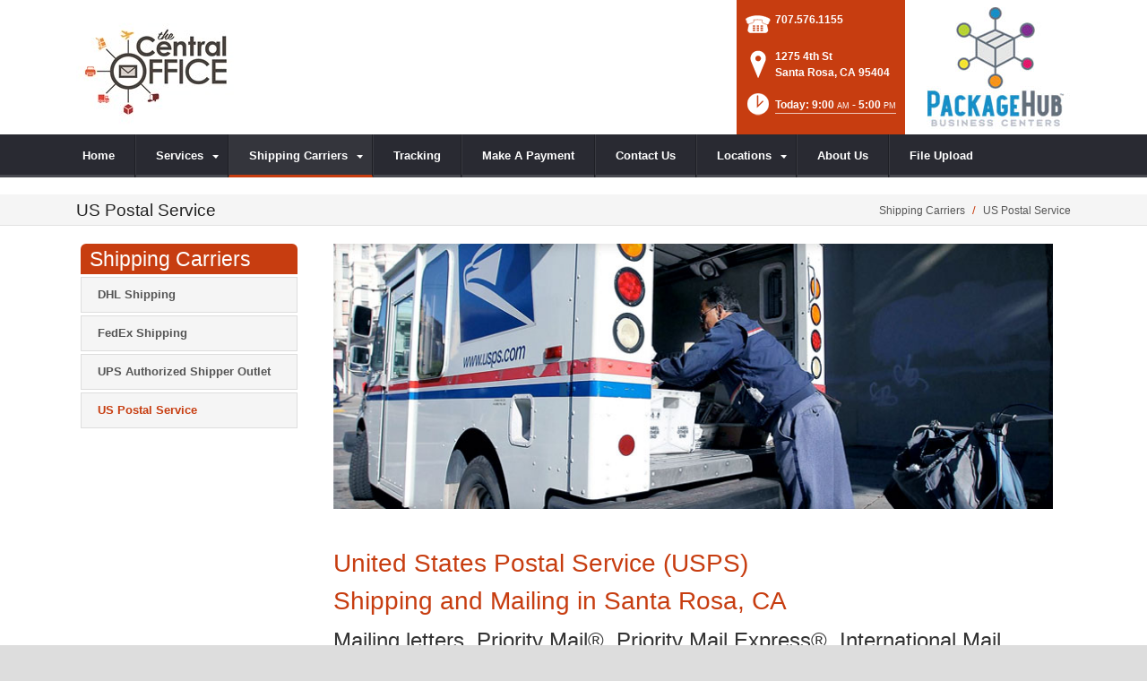

--- FILE ---
content_type: text/html; charset=utf-8
request_url: https://www.centralofficeon4th.com/Shipping-Carriers/US-Postal-Service
body_size: 19112
content:
<!DOCTYPE html>
<html  lang="en-US">
<head id="Head"><meta content="text/html; charset=UTF-8" http-equiv="Content-Type" />
<meta name="REVISIT-AFTER" content="1 DAYS" />
<meta name="RATING" content="GENERAL" />
<meta name="RESOURCE-TYPE" content="DOCUMENT" />
<meta content="text/javascript" http-equiv="Content-Script-Type" />
<meta content="text/css" http-equiv="Content-Style-Type" />
<title>
	US Postal Products | Santa Rosa, CA | The Central Office
</title><meta id="MetaDescription" name="DESCRIPTION" content="The Central Office offers USPS postal products and services in Santa Rosa, CA, 1275 4th St" /><meta id="MetaRobots" name="ROBOTS" content="INDEX, FOLLOW" /><link href="/DependencyHandler.axd/c6f177ab016f6f29c1b32b8c3fb2169b/102/css" type="text/css" rel="stylesheet"/><script src="/DependencyHandler.axd/b0f6c6b2a3101efc2d49d7d9a9365fe4/102/js" type="text/javascript"></script><!--[if IE 8]><link id="IE8Minus" rel="stylesheet" type="text/css" href="/Portals/_default/Skins/Bravo/css/ie8style.css" /><![endif]--><meta name="viewport" content="width=device-width, minimum-scale=1.0, maximum-scale=2.0" /></head>
<body id="Body">
    
    <form method="post" action="/Shipping-Carriers/US-Postal-Service" id="Form" enctype="multipart/form-data">
<div class="aspNetHidden">
<input type="hidden" name="StylesheetManager_TSSM" id="StylesheetManager_TSSM" value="" />
<input type="hidden" name="ScriptManager_TSM" id="ScriptManager_TSM" value="" />
<input type="hidden" name="__EVENTTARGET" id="__EVENTTARGET" value="" />
<input type="hidden" name="__EVENTARGUMENT" id="__EVENTARGUMENT" value="" />
<input type="hidden" name="__VIEWSTATE" id="__VIEWSTATE" value="KvKDRCQHkRUey9xi6RWFbkuNOAOpebKLVRXPwbhNV9S/Pz/Ed2slEeS3uT/dyoT/AzvNOyqmMoxG04FM74VNhtnYUM6kkOiVik1O7r78yCL3n8IXWJd46MziZ2DQ5nC5c4HW1dcYka/d05H8Kr3lKnsjWe995TI/1satN0zp0rf2Z6Jzxb2XOQAI+5tOxfc69/YalNEiQeJeTX+Cv7fLQJLR9C63vblv+wt1z+7iQhzQ6OqeZoxErNfFsdvZue58shoD+mbBEp6Qs/ZGjT3J+8HUOmSugAIkrxGxeuitpmbJTn/6pltDYIMVGk6U8U2AG72KeTRwF5wlf0xn8vbbLbRzrc3dklIqSqQ8hf6x6XCg+LM0Id5gBBV1qe+ZC8bjkudJnsGIngRMpYTOq8d95iGJcTfI68cOMtIhLYymAK4ZJrg8zUW+o/HFpkd+qWTAZmCt0Zb11KIisovEJA5rnzvyJYLA/n2Ilb7cpa1oY3ZiME1Ow3S5btoSdTNAqUz9xnj22NNFDuQJNLPD2vVOq76Ge1isbHcBRRjT2uOSC34m/VUXhhDSoX/67+HyAbqyHZHSXhE8MEKqbOcBNgw0VFN4LM76nOnkH6YFOY+mxAbst+RW4GSq3/GOcQe0VB59j/+tJugbUx6rSU0uO7kBmDAWtFUkN+278MGzhQ==" />
</div>

<script type="text/javascript">
//<![CDATA[
var theForm = document.forms['Form'];
if (!theForm) {
    theForm = document.Form;
}
function __doPostBack(eventTarget, eventArgument) {
    if (!theForm.onsubmit || (theForm.onsubmit() != false)) {
        theForm.__EVENTTARGET.value = eventTarget;
        theForm.__EVENTARGUMENT.value = eventArgument;
        theForm.submit();
    }
}
//]]>
</script>


<script src="https://ajax.aspnetcdn.com/ajax/4.6/1/WebForms.js" type="text/javascript"></script>
<script type="text/javascript">
//<![CDATA[
window.WebForm_PostBackOptions||document.write('<script type="text/javascript" src="/WebResource.axd?d=pynGkmcFUV28cDv3NRfEYN5F8nc2G49U2GFPR3lNwmltQ4MkBWvrSr6Z6FQ1&amp;t=638610729180000000"><\/script>');//]]>
</script>



<script src="https://ajax.aspnetcdn.com/ajax/4.6/1/MicrosoftAjax.js" type="text/javascript"></script>
<script type="text/javascript">
//<![CDATA[
(window.Sys && Sys._Application && Sys.Observer)||document.write('<script type="text/javascript" src="/ScriptResource.axd?d=NJmAwtEo3Irvpwnqml_i9ZunxtUI4fYWYT1xgxp8nLPP8QfR5a2qY58wtCXkFuTPGDe0T1halHUameeQkaxjrZUEEANKYvhtjqvYVVGHsGnERLAGDJG7bI22bw3I-FgnmOAmhQ2&t=ffffffffb201fd3f"><\/script>');//]]>
</script>

<script src="https://ajax.aspnetcdn.com/ajax/4.6/1/MicrosoftAjaxWebForms.js" type="text/javascript"></script>
<script type="text/javascript">
//<![CDATA[
(window.Sys && Sys.WebForms)||document.write('<script type="text/javascript" src="/ScriptResource.axd?d=dwY9oWetJoJsWDLR_a3GV7aKPhaFw5JFqT1cXgw4YEQ_XZbGpEkJ45iud9DwUyMkqbfVUcJ8AjKvnUJvWOtdaakvtIXOH6da_N6yBRRxFbHPtrHCg8_dg0vIA7RgnqQsvrCviGIIinVSC1BC0&t=ffffffffb201fd3f"><\/script>');//]]>
</script>

<div class="aspNetHidden">

	<input type="hidden" name="__VIEWSTATEGENERATOR" id="__VIEWSTATEGENERATOR" value="CA0B0334" />
	<input type="hidden" name="__VIEWSTATEENCRYPTED" id="__VIEWSTATEENCRYPTED" value="" />
	<input type="hidden" name="__EVENTVALIDATION" id="__EVENTVALIDATION" value="BM1GIJNGxz4uvYZUPUHwHqbloOJfyhqp19tJHpoIeiWqKGkG4VvKNMJaAmdN5mp9Z28qo3gtNKhFJqpBCDtpTRaDvPa0ZYcUPbbh4l4OA6qWsyFQ" />
</div><script src="/DependencyHandler.axd/501a49b7321e2e3c530113414eb5ae40/102/js" type="text/javascript"></script><script type="text/javascript">
//<![CDATA[
Sys.WebForms.PageRequestManager._initialize('ScriptManager', 'Form', [], [], [], 90, '');
//]]>
</script>

        
        
        

<!--[if lt IE 9]>
<script src="https://html5shim.googlecode.com/svn/trunk/html5.js"></script>
<![endif]-->






<div id="ControlPanelWrapper">
  <div id="RsMessageBar">
        <div class="jquery-bar">
        <span class="notification">
        	
        </span>
    </div>
  </div>
  
  </div>
<div id="skin_wrapper" class="">
<link id="headerCSS" rel="stylesheet" href="/Portals/_default/Skins/Bravo/commonparts/Header1.css">

<!--start skin header-->
<header id="HeaderOne"> 
  <!--start skin top-->
                <!--removed user/login area - RLS-->
  <!--end skin top--> 
  <!--start logo Bar -->
  <section class="skin_header">
    <div class="skin_width clearafter"> 
      <!--site logo-->
        <div id="logo-1" class="logo_style">
	        <a itemprop="url" title='The Central Office, Santa Rosa CA' href="/">
		<img 
			itemprop='logo' 
			src='/Portals/307/af-central-office-LOGO-FULL-01.jpg' 
			alt='The Central Office, Santa Rosa CA' 
		 />
	</a>
        </div>
      
      <!--mobile menu button-->
      <div class="mobile_nav btn btn-default">
        <a href="#" class="menuclick">
            <img alt="Menu" class="click_img" src="/Portals/_default/Skins/Bravo/commonparts/images/blank.gif" />
        </a>
      </div>

      <div id="header_right" style="display: none;">
        <div class="header_contact_img">
		<a title="PackageHub Business Centers" href="https://www.packagehub.com/" target="_blank">
			<img alt="PackageHub Business Centers" width="200" height="150" src="//rscentral.org/StoreImages/Miscellaneous/PBC_Info_Block.jpg"/>
		</a>
	</div><div class="header_info_block">
	<div class="header_contact_info">
		<div class="header_contact_list">
			<ul class="ul_no_butllets">
				<li class="telephone">
					<span class="info_Line_Icon"><img alt="" width="32" height="32" src="/StoreImages/icon_contact_phone.png" /></span>
					<span class="info_Line_Text"><a href="tel:707.576.1155">707.576.1155</a></span>
				</li>
				<li class="address">
					<span class="info_Line_Icon"><img alt="" width="32" height="32" src="/StoreImages/icon_contact_pin.png" /></span>
					<span class="info_Line_Text">1275 4th St<br />Santa Rosa, CA  95404</span>
				</li>
				<li class="storeHours">
					<a href="#StoreHoursPopup" data-modal-open>
						<span class="info_Line_Icon"><img alt="" width="32" height="32" src="/StoreImages/icon_contact_clock.png" /></span>
						<span class="info_Line_Text">Today: 9:00<ins>AM</ins> - 5:00<ins>PM</ins></span>
					</a>
				</li>
			</ul>
		</div>
	</div>
</div>
        <div class="Social-MailUp">
            
            
            
        </div>
        <div class="clear"></div>
      </div> <!--Modified - RLS-->
    </div>
  </section>
  <!--end logo Bar--> 
  <!--star skin menu-->
  <section id="skin_menu" class="header_position">
    <div class="skin_width clearafter"> 
  
      <nav class="menu_box ">
        <div id="standardMenu">
  <ul class="rootMenu">
    <li class="item first child-1"><a href="https://www.centralofficeon4th.com/"><span>Home</span></a></li>
    <li class="item haschild child-2"><a><span>Services<i class="navarrow"></i></span></a><div class="subMenu">
        <ul>
          <li class="item first haschild child-1"><a href="https://www.centralofficeon4th.com/Services/Fingerprinting"><span>Fingerprinting<i class="subarrow"></i></span></a><ul class="level1">
              <li class="item first last child-1"><a href="https://www.centralofficeon4th.com/Services/Fingerprinting/Live-Scan"><span>Live Scan</span></a></li>
            </ul>
          </li>
          <li class="item haschild child-2"><a><span>Home &amp; Business<i class="subarrow"></i></span></a><ul class="level1">
              <li class="item first child-1"><a href="https://www.centralofficeon4th.com/Services/Home-Business/Computer-Rental"><span>Computer Rental</span></a></li>
              <li class="item child-2"><a href="https://www.centralofficeon4th.com/Services/Home-Business/Document-Scanning"><span>Document Scanning</span></a></li>
              <li class="item child-3"><a href="https://www.centralofficeon4th.com/Services/Home-Business/Every-Door-Direct-Mail"><span>Every Door Direct Mail</span></a></li>
              <li class="item child-4"><a href="https://www.centralofficeon4th.com/Services/Home-Business/Fax-Services"><span>Fax Services</span></a></li>
              <li class="item child-5"><a href="https://www.centralofficeon4th.com/Services/Home-Business/Office-Supplies"><span>Office Supplies</span></a></li>
              <li class="item child-6"><a href="https://www.centralofficeon4th.com/Services/Home-Business/Passport-Photos"><span>Passport Photos</span></a></li>
              <li class="item child-7"><a href="https://www.centralofficeon4th.com/Services/Home-Business/Promotional-Products"><span>Promotional Products</span></a></li>
              <li class="item child-8"><a href="https://www.centralofficeon4th.com/Services/Home-Business/Rubber-Stamps"><span>Rubber Stamps</span></a></li>
              <li class="item last child-9"><a href="https://www.centralofficeon4th.com/Services/Home-Business/Shredding"><span>Shredding</span></a></li>
            </ul>
          </li>
          <li class="item haschild child-3"><a><span>Mailbox Rental<i class="subarrow"></i></span></a><ul class="level1">
              <li class="item first haschild child-1"><a href="https://www.centralofficeon4th.com/Services/Mailbox-Rental/Digital-Mail"><span>Digital Mail<i class="subarrow"></i></span></a><ul class="level2">
                  <li class="item first child-1"><a href="https://www.anytimemailbox.com/s/santa-rosa-1275-4th-street"><span>Anytime Mailbox</span></a></li>
                  <li class="item last child-2"><a href="https://www.centralofficeon4th.com/Services/Mailbox-Rental/Digital-Mail/iPostal1"><span>iPostal1</span></a></li>
                </ul>
              </li>
              <li class="item last child-2"><a href="https://www.centralofficeon4th.com/Services/Mailbox-Rental/Mailbox-Rental-Contract"><span>Mailbox Rental Contract</span></a></li>
            </ul>
          </li>
          <li class="item child-4"><a><span>Notary Public</span></a></li>
          <li class="item haschild child-5"><a><span>Packing<i class="subarrow"></i></span></a><ul class="level1">
              <li class="item first child-1"><a href="https://www.centralofficeon4th.com/Services/Packing/Custom-Boxes"><span>Custom Boxes</span></a></li>
              <li class="item child-2"><a href="https://www.centralofficeon4th.com/Services/Packing/Custom-Crates"><span>Custom Crates</span></a></li>
              <li class="item child-3"><a href="https://www.centralofficeon4th.com/Services/Packing/Decorative-Mailers"><span>Decorative Mailers</span></a></li>
              <li class="item child-4"><a href="https://www.centralofficeon4th.com/Services/Packing/Packaging-Supplies"><span>Packaging Supplies</span></a></li>
              <li class="item last child-5"><a href="https://www.centralofficeon4th.com/Services/Packing/Professional-Packing"><span>Professional Packing</span></a></li>
            </ul>
          </li>
          <li class="item haschild child-6"><a><span>Print &amp; Document Services<i class="subarrow"></i></span></a><ul class="level1">
              <li class="item first child-1"><a href="https://www.centralofficeon4th.com/Services/Print-Document-Services/Business-Cards"><span>Business Cards</span></a></li>
              <li class="item child-2"><a href="https://www.centralofficeon4th.com/Services/Print-Document-Services/Copying"><span>Copying</span></a></li>
              <li class="item child-3"><a href="https://www.centralofficeon4th.com/Services/Print-Document-Services/Document-Finishing"><span>Document Finishing</span></a></li>
              <li class="item child-4"><a href="https://www.centralofficeon4th.com/Services/Print-Document-Services/Flyers-Brochures"><span>Flyers &amp; Brochures</span></a></li>
              <li class="item child-5"><a href="https://www.centralofficeon4th.com/Services/Print-Document-Services/Poster-Banner-Printing"><span>Poster &amp; Banner Printing</span></a></li>
              <li class="item last child-6"><a href="https://www.centralofficeon4th.com/Services/Print-Document-Services/Postcard-Printing"><span>Postcard Printing</span></a></li>
            </ul>
          </li>
          <li class="item last haschild child-7"><a><span>Shipping<i class="subarrow"></i></span></a><ul class="level1">
              <li class="item first child-1"><a href="https://www.centralofficeon4th.com/Services/Shipping/Artwork-Shipping"><span>Artwork Shipping</span></a></li>
              <li class="item child-2"><a href="https://www.centralofficeon4th.com/Services/Shipping/Freight-Shipping"><span>Freight Shipping</span></a></li>
              <li class="item child-3"><a href="https://www.centralofficeon4th.com/Services/Shipping/International-Shipping"><span>International Shipping</span></a></li>
              <li class="item child-4"><a href="https://www.centralofficeon4th.com/Services/Shipping/Package-Drop-Offs"><span>Package Drop-Offs</span></a></li>
              <li class="item child-5"><a href="https://www.centralofficeon4th.com/Services/Shipping/Package-Receiving"><span>Package Receiving</span></a></li>
              <li class="item last child-6"><a href="https://www.centralofficeon4th.com/Services/Shipping/Postage-Stamps"><span>Postage Stamps</span></a></li>
            </ul>
          </li>
        </ul>
      </div>
    </li>
    <li class="item breadcrumb haschild child-3"><a><span>Shipping Carriers<i class="navarrow"></i></span></a><div class="subMenu">
        <ul>
          <li class="item first child-1"><a href="https://www.centralofficeon4th.com/Shipping-Carriers/DHL-Shipping"><span>DHL Shipping</span></a></li>
          <li class="item child-2"><a href="https://www.centralofficeon4th.com/Shipping-Carriers/FedEx-Shipping"><span>FedEx Shipping</span></a></li>
          <li class="item child-3"><a href="https://www.centralofficeon4th.com/Shipping-Carriers/UPS-Authorized-Shipper-Outlet"><span>UPS Authorized Shipper Outlet</span></a></li>
          <li class="item selected last breadcrumb child-4"><a href="https://www.centralofficeon4th.com/Shipping-Carriers/US-Postal-Service"><span>US Postal Service</span></a></li>
        </ul>
      </div>
    </li>
    <li class="item child-4"><a href="https://www.centralofficeon4th.com/Tracking"><span>Tracking</span></a></li>
    <li class="item child-5"><a href="https://login.payhubplus.com/HostedPaymentForm/HostedPaymentPage2.aspx?hash=YEeWHk39ovx2FFdwLAihCqUC1Ko7YZmf2Rm0TIaGRaE%3D"><span>Make A Payment</span></a></li>
    <li class="item child-6"><a href="https://www.centralofficeon4th.com/Contact-Us"><span>Contact Us</span></a></li>
    <li class="item haschild child-7"><a href="https://www.centralofficeon4th.com/Locations"><span>Locations<i class="navarrow"></i></span></a><div class="subMenu">
        <ul>
          <li class="item first child-1"><a href="http://centralofficeon4th.com"><span>The Central Office On 4th</span></a></li>
          <li class="item last child-2"><a href="https://www.tcomontgomery.com/" target="_blank"><span>The Central Office On Montgomery</span></a></li>
        </ul>
      </div>
    </li>
    <li class="item child-8"><a href="https://www.centralofficeon4th.com/About-Us"><span>About Us</span></a></li>
    <li class="item last child-9"><a href="https://www.centralofficeon4th.com/File-Upload"><span>File Upload</span></a></li>
  </ul>
</div>
      </nav>
      <div id="MobileShortcuts"><div class="MobileShortCutsDiv">

<div class="MobileShortCutsLeftDiv">
	<div class="MobileAddress">
		<div class="StoreName">The Central Office</div>
		<div class="StoreAddress">1275 4th St  </div>
		<div class="StoreAddress">Santa Rosa, CA 95404</div>
		<div class="Phone"><span class="PhonePrefix">PH:</span>707.576.1155</div>
	</div>

	<div class="MobileShortCutsFeature">
			<div class="TodaysHoursHdr">TODAY'S HOURS</div>
				<div class="OpenTime">9:00<ins>AM</ins></div>
				<div class="DashSep">&mdash;</div>
				<div class="CloseTime">5:00<ins>PM</ins></div>
		<div class="clear"></div>
	</div>
</div>
<div class="MobileShortCuts fontawesome-icon-list">
	<a href="https://www.centralofficeon4th.com/Store-Hours">
		<span class="MobileShortCutIcon fa fa-clock-o"> </span>
		<span class="MobileShortCutStoreHours">Hours</span>
	</a>
	<a href="https://maps.apple.com/maps?saddr=Current%20Location&amp;daddr=1275 4th St, Santa Rosa CA&amp;hl=en&amp;oq=671&amp;mra=ls&amp;t=m&amp;z=10">
		<span class="MobileShortCutIcon fa fa-map-marker"> </span>
		<span class="MobileShortCutDirections">Directions</span>
	</a>
	<a href="tel:707.576.1155">
		<span class="MobileShortCutIcon fa fa-phone"> </span>
		<span class="MobileShortCutTel">Call Us</span>
	</a>
	<span class="RsaEmail">
		<a href="#" contact="4&nbsp;t&nbsp;h&nbsp;&nbsp;&nbsp;&nbsp;&nbsp;t&nbsp;h&nbsp;e&nbsp;c&nbsp;e&nbsp;n&nbsp;t&nbsp;r&nbsp;a&nbsp;l&nbsp;o&nbsp;f&nbsp;f&nbsp;i&nbsp;c&nbsp;e&nbsp;&nbsp;&nbsp;&nbsp;n&nbsp;e&nbsp;t" >
			<span class="MobileShortCutIcon fa fa-envelope"> </span>
			<span class="MobileShortCutMail">Email Us</span>
		</a>
	</span>
	<div class="clear"></div>
</div>
</div></div>
      
      <div class="menu_left"></div>
      <div class="menu_right"></div>
    </div>
  </section>
  <!--end skin menu--> 
</header>
<!--end skin header--> 








  <div class="top_spacer"></div>  <!--rls fixed menu-->
  
   
  <a id="top">&nbsp;</a>
  <div id="dnn_ContactPane" class="contactpane DNNEmptyPane"></div>
  <!--start page name-->
  <section class="page_name">
    <div class="skin_width pagename_style">
      <div class="BreadCrumbTitle">US Postal Service</div>
      <div class="breadcrumb_style">
        <span id="dnn_dnnBREADCRUMB_lblBreadCrumb" itemprop="breadcrumb" itemscope="" itemtype="https://schema.org/breadcrumb"><span itemscope itemtype="http://schema.org/BreadcrumbList"><span itemprop="itemListElement" itemscope itemtype="http://schema.org/ListItem"><span class="Breadcrumb" itemprop="name">Shipping Carriers</span><meta itemprop="position" content="1" /></span>  /  <span itemprop="itemListElement" itemscope itemtype="http://schema.org/ListItem"><a href="https://www.centralofficeon4th.com/Shipping-Carriers/US-Postal-Service" class="Breadcrumb" itemprop="item"><span itemprop="name">US Postal Service</span></a><meta itemprop="position" content="2" /></span></span></span>
      </div>
    </div>
  </section>
  <!--end page name--> 
  <!--start skin main-->
  <div class="skin_main">
    <section class="skin_main">
      <div class="skin_width">
        <a id="content" style="position:absolute;top: -55px;">&nbsp;</a>
        <div class="skin_top_content">
          <div class="LM_main_content clearafter">
            <section class="LM_position">
              <div class="LeftMenuHeader">Shipping Carriers</div>
              <nav id="leftMenu" role="navigation"><ul class="leftRoot" role="none">
    <li role="none" class="item first child-1" style="display:none"><a href="https://www.centralofficeon4th.com/" role="none"><span>Home</span></a></li>
    <li role="none" class="item haschild child-2" style="display:none"><a><span>Services<i class="navarrow"></i></span></a><div class="leftSub">
        <ul role="menu">
          <li role="none" class="item first haschild child-1" style=""><a href="https://www.centralofficeon4th.com/Services/Fingerprinting" role="menuitem"><span>Fingerprinting<i class="subarrow"></i></span></a><ul class="level1 ulMenu" role="menu">
              <li role="none" class="item first last child-1" style=""><a href="https://www.centralofficeon4th.com/Services/Fingerprinting/Live-Scan" role="menuitem"><span>Live Scan</span></a></li>
            </ul>
          </li>
          <li role="none" class="item haschild child-2" style=""><a tabindex="0"><span>Home &amp; Business<i class="subarrow"></i></span></a><ul class="level1 ulMenu" role="menu">
              <li role="none" class="item first child-1" style=""><a href="https://www.centralofficeon4th.com/Services/Home-Business/Computer-Rental" role="menuitem"><span>Computer Rental</span></a></li>
              <li role="none" class="item child-2" style=""><a href="https://www.centralofficeon4th.com/Services/Home-Business/Document-Scanning" role="menuitem"><span>Document Scanning</span></a></li>
              <li role="none" class="item child-3" style=""><a href="https://www.centralofficeon4th.com/Services/Home-Business/Every-Door-Direct-Mail" role="menuitem"><span>Every Door Direct Mail</span></a></li>
              <li role="none" class="item child-4" style=""><a href="https://www.centralofficeon4th.com/Services/Home-Business/Fax-Services" role="menuitem"><span>Fax Services</span></a></li>
              <li role="none" class="item child-5" style=""><a href="https://www.centralofficeon4th.com/Services/Home-Business/Office-Supplies" role="menuitem"><span>Office Supplies</span></a></li>
              <li role="none" class="item child-6" style=""><a href="https://www.centralofficeon4th.com/Services/Home-Business/Passport-Photos" role="menuitem"><span>Passport Photos</span></a></li>
              <li role="none" class="item child-7" style=""><a href="https://www.centralofficeon4th.com/Services/Home-Business/Promotional-Products" role="menuitem"><span>Promotional Products</span></a></li>
              <li role="none" class="item child-8" style=""><a href="https://www.centralofficeon4th.com/Services/Home-Business/Rubber-Stamps" role="menuitem"><span>Rubber Stamps</span></a></li>
              <li role="none" class="item last child-9" style=""><a href="https://www.centralofficeon4th.com/Services/Home-Business/Shredding" role="menuitem"><span>Shredding</span></a></li>
            </ul>
          </li>
          <li role="none" class="item haschild child-3" style=""><a tabindex="0"><span>Mailbox Rental<i class="subarrow"></i></span></a><ul class="level1 ulMenu" role="menu">
              <li role="none" class="item first haschild child-1" style=""><a href="https://www.centralofficeon4th.com/Services/Mailbox-Rental/Digital-Mail" role="menuitem"><span>Digital Mail<i class="subarrow"></i></span></a><ul class="level2 ulMenu" role="menu">
                  <li role="none" class="item first child-1" style=""><a href="https://www.anytimemailbox.com/s/santa-rosa-1275-4th-street" role="menuitem"><span>Anytime Mailbox</span></a></li>
                  <li role="none" class="item last child-2" style=""><a href="https://www.centralofficeon4th.com/Services/Mailbox-Rental/Digital-Mail/iPostal1" role="menuitem"><span>iPostal1</span></a></li>
                </ul>
              </li>
              <li role="none" class="item last child-2" style=""><a href="https://www.centralofficeon4th.com/Services/Mailbox-Rental/Mailbox-Rental-Contract" role="menuitem"><span>Mailbox Rental Contract</span></a></li>
            </ul>
          </li>
          <li role="none" class="item child-4" style=""><a tabindex="0"><span>Notary Public</span></a></li>
          <li role="none" class="item haschild child-5" style=""><a tabindex="0"><span>Packing<i class="subarrow"></i></span></a><ul class="level1 ulMenu" role="menu">
              <li role="none" class="item first child-1" style=""><a href="https://www.centralofficeon4th.com/Services/Packing/Custom-Boxes" role="menuitem"><span>Custom Boxes</span></a></li>
              <li role="none" class="item child-2" style=""><a href="https://www.centralofficeon4th.com/Services/Packing/Custom-Crates" role="menuitem"><span>Custom Crates</span></a></li>
              <li role="none" class="item child-3" style=""><a href="https://www.centralofficeon4th.com/Services/Packing/Decorative-Mailers" role="menuitem"><span>Decorative Mailers</span></a></li>
              <li role="none" class="item child-4" style=""><a href="https://www.centralofficeon4th.com/Services/Packing/Packaging-Supplies" role="menuitem"><span>Packaging Supplies</span></a></li>
              <li role="none" class="item last child-5" style=""><a href="https://www.centralofficeon4th.com/Services/Packing/Professional-Packing" role="menuitem"><span>Professional Packing</span></a></li>
            </ul>
          </li>
          <li role="none" class="item haschild child-6" style=""><a tabindex="0"><span>Print &amp; Document Services<i class="subarrow"></i></span></a><ul class="level1 ulMenu" role="menu">
              <li role="none" class="item first child-1" style=""><a href="https://www.centralofficeon4th.com/Services/Print-Document-Services/Business-Cards" role="menuitem"><span>Business Cards</span></a></li>
              <li role="none" class="item child-2" style=""><a href="https://www.centralofficeon4th.com/Services/Print-Document-Services/Copying" role="menuitem"><span>Copying</span></a></li>
              <li role="none" class="item child-3" style=""><a href="https://www.centralofficeon4th.com/Services/Print-Document-Services/Document-Finishing" role="menuitem"><span>Document Finishing</span></a></li>
              <li role="none" class="item child-4" style=""><a href="https://www.centralofficeon4th.com/Services/Print-Document-Services/Flyers-Brochures" role="menuitem"><span>Flyers &amp; Brochures</span></a></li>
              <li role="none" class="item child-5" style=""><a href="https://www.centralofficeon4th.com/Services/Print-Document-Services/Poster-Banner-Printing" role="menuitem"><span>Poster &amp; Banner Printing</span></a></li>
              <li role="none" class="item last child-6" style=""><a href="https://www.centralofficeon4th.com/Services/Print-Document-Services/Postcard-Printing" role="menuitem"><span>Postcard Printing</span></a></li>
            </ul>
          </li>
          <li role="none" class="item last haschild child-7" style=""><a tabindex="0"><span>Shipping<i class="subarrow"></i></span></a><ul class="level1 ulMenu" role="menu">
              <li role="none" class="item first child-1" style=""><a href="https://www.centralofficeon4th.com/Services/Shipping/Artwork-Shipping" role="menuitem"><span>Artwork Shipping</span></a></li>
              <li role="none" class="item child-2" style=""><a href="https://www.centralofficeon4th.com/Services/Shipping/Freight-Shipping" role="menuitem"><span>Freight Shipping</span></a></li>
              <li role="none" class="item child-3" style=""><a href="https://www.centralofficeon4th.com/Services/Shipping/International-Shipping" role="menuitem"><span>International Shipping</span></a></li>
              <li role="none" class="item child-4" style=""><a href="https://www.centralofficeon4th.com/Services/Shipping/Package-Drop-Offs" role="menuitem"><span>Package Drop-Offs</span></a></li>
              <li role="none" class="item child-5" style=""><a href="https://www.centralofficeon4th.com/Services/Shipping/Package-Receiving" role="menuitem"><span>Package Receiving</span></a></li>
              <li role="none" class="item last child-6" style=""><a href="https://www.centralofficeon4th.com/Services/Shipping/Postage-Stamps" role="menuitem"><span>Postage Stamps</span></a></li>
            </ul>
          </li>
        </ul>
      </div>
    </li>
    <li role="none" class="item breadcrumb haschild child-3" style=""><a><span>Shipping Carriers<i class="navarrow"></i></span></a><div class="leftSub">
        <ul role="menu">
          <li role="none" class="item first child-1" style=""><a href="https://www.centralofficeon4th.com/Shipping-Carriers/DHL-Shipping" role="menuitem"><span>DHL Shipping</span></a></li>
          <li role="none" class="item child-2" style=""><a href="https://www.centralofficeon4th.com/Shipping-Carriers/FedEx-Shipping" role="menuitem"><span>FedEx Shipping</span></a></li>
          <li role="none" class="item child-3" style=""><a href="https://www.centralofficeon4th.com/Shipping-Carriers/UPS-Authorized-Shipper-Outlet" role="menuitem"><span>UPS Authorized Shipper Outlet</span></a></li>
          <li role="none" class="item selected last breadcrumb child-4" style=""><a href="https://www.centralofficeon4th.com/Shipping-Carriers/US-Postal-Service" role="menuitem"><span>US Postal Service</span></a></li>
        </ul>
      </div>
    </li>
    <li role="none" class="item child-4" style="display:none"><a href="https://www.centralofficeon4th.com/Tracking" role="none"><span>Tracking</span></a></li>
    <li role="none" class="item child-5" style="display:none"><a href="https://login.payhubplus.com/HostedPaymentForm/HostedPaymentPage2.aspx?hash=YEeWHk39ovx2FFdwLAihCqUC1Ko7YZmf2Rm0TIaGRaE%3D" role="none"><span>Make A Payment</span></a></li>
    <li role="none" class="item child-6" style="display:none"><a href="https://www.centralofficeon4th.com/Contact-Us" role="none"><span>Contact Us</span></a></li>
    <li role="none" class="item haschild child-7" style="display:none"><a href="https://www.centralofficeon4th.com/Locations" role="none"><span>Locations<i class="navarrow"></i></span></a><div class="leftSub">
        <ul role="menu">
          <li role="none" class="item first child-1" style=""><a href="http://centralofficeon4th.com" role="menuitem"><span>The Central Office On 4th</span></a></li>
          <li role="none" class="item last child-2" style=""><a href="https://www.tcomontgomery.com/" target="_blank" role="menuitem"><span>The Central Office On Montgomery</span></a></li>
        </ul>
      </div>
    </li>
    <li role="none" class="item child-8" style="display:none"><a href="https://www.centralofficeon4th.com/About-Us" role="none"><span>About Us</span></a></li>
    <li role="none" class="item last child-9" style="display:none"><a href="https://www.centralofficeon4th.com/File-Upload" role="none"><span>File Upload</span></a></li>
  </ul></nav>
              <div></div>
              <div class="leftside_style">
                <div id="dnn_LeftSidePane" class="leftsidepane DNNEmptyPane"></div>
              </div>
            </section>
            <section class="LM_skin_content">
              <div class="row dnnpane">
                <div id="dnn_ContentPane" class="content_grid12 col-sm-12"><div class="DnnModule DnnModule-DNN_HTML DnnModule-38117"><a name="38117"></a>
<div class="notitle_container"><div id="dnn_ctr38117_ContentPane"><!-- Start_Module_38117 --><div id="dnn_ctr38117_ModuleContent" class="DNNModuleContent ModDNNHTMLC">
	<div id="dnn_ctr38117_HtmlModule_lblContent" class="Normal">
		<p><img alt="US Postal Products &amp; Services | Santa Rosa, CA" src="//images.rscentral.org/StoreImages/PageHeaders/USPS_01.jpg" style="margin-bottom: 20px;" /></p>

	</div>






</div><!-- End_Module_38117 --></div></div></div><div class="DnnModule DnnModule-DNN_HTML DnnModule-38118"><a name="38118"></a>
<div class="notitle_container"><div id="dnn_ctr38118_ContentPane"><!-- Start_Module_38118 --><div id="dnn_ctr38118_ModuleContent" class="DNNModuleContent ModDNNHTMLC">
	<div id="dnn_ctr38118_HtmlModule_lblContent" class="Normal">
		<div class="ServiceBody">
<h1>United States Postal Service (USPS)<br />
Shipping and Mailing in Santa Rosa, CA</h1>

<h2>Mailing letters, Priority Mail&reg;, Priority Mail Express&reg;, International Mail, postage stamps; you name it, we provide it at The Central Office</h2>

<p>Avoid the long lines &mdash; avoid the Post Office and come to <strong>The Central Office</strong> where we guarantee fast, efficient service with a smile&mdash;<em>all for the right price.</em><br />
<br />
Mail carriers for the <em><strong>United States Post Office</strong></em> go by or deliver to every address in the United States every day, Monday through Saturday (and sometimes on Sunday). This fact makes <em><strong>USPS</strong></em> different from all other carriers and is one of the reasons <strong>The Central Office</strong> provides easy and convenient access to all-things postal.<br />
<br />
Whether you need a single stamp, or want to get a care package to your sister in the Marine Corps, we&rsquo;re here to help.<br />
<br />
<strong>The Central Office</strong> is an official <em><strong>USPS Approved Shipper</strong></em> which qualifies us to provide several convenient postal products and services.</p>
</div>

<h2>Domestic and International Mail &amp; Shipping Services</h2>

<div class="arrow_list_2col">
<ul>
 <li><em>Stamps and First Class Mail &reg; &nbsp;&nbsp;&nbsp;&nbsp;&nbsp;&nbsp; </em></li>
 <li><em>Priority Mail&reg;</em></li>
 <li><em>Standard Post</em>&trade;</li>
 <li><em>Media Mail</em>&trade;</li>
 <li><em>Certified Mail&reg;</em></li>
 <li><em>Signature Confirmation</em>&trade;</li>
 <li><em>USPS Tracking</em></li>
 <li><em>Priority Mail Express International</em>&reg;</li>
 <li><em>Priority Mail Express&reg; (Delivery Guaranteed)</em></li>
 <li><em>Priority Mail International</em>&reg;</li>
</ul>
</div>

<div style="margin-bottom:20px;">
<p>Do you need your delicate, valuable, time-sensitive and sentimental items packed with TLC? That&rsquo;s what we do. We have shipping boxes for virtually anything, and our staff are trained as professional packers, so we&rsquo;ll make sure your stuff arrives in perfect condition.</p>
</div>

<div><div class="EmptyPictures"></div>
<div class="ServiceContact">
<hr class="gradientTips" />
<h4>Have A Question About USPS Post Office Mailing and Shipping?</h4>

<p>Call <strong><span class="RsaTelephone">
 <a href="tel:707.576.1155">707.576.1155</a>
</span></strong> to ask specific questions about a USPS shipment. Not in a hurry? Click on the button below to send us a message.</p>
<a class="btn btn-default" href="https://www.centralofficeon4th.com/Contact-Us">Contact Us</a></div>
</div>

	</div>






</div><!-- End_Module_38118 --></div></div></div></div>
              </div>
              <div class="row dnnpane">
                <div id="dnn_OneGrid8" class="l_one_grid8 col-sm-8 DNNEmptyPane"></div>
                <div id="dnn_OneGrid4" class="l_one_grid4 col-sm-4 DNNEmptyPane"></div>
              </div>
              <div class="row dnnpane">
                <div id="dnn_TwoGrid6A" class="l_two_grid6a col-sm-6 DNNEmptyPane"></div>
                <div id="dnn_TwoGrid6B" class="l_two_grid6b col-sm-6 DNNEmptyPane"></div>
              </div>
              <div class="row dnnpane">
                <div id="dnn_ThreeGrid4" class="l_three_grid4 col-sm-4 DNNEmptyPane"></div>
                <div id="dnn_ThreeGrid8" class="l_three_grid8 col-sm-8 DNNEmptyPane"></div>
              </div>
              <div class="row dnnpane">
                <div id="dnn_FourGrid4A" class="l_four_grid4a col-sm-4 DNNEmptyPane"></div>
                <div id="dnn_FourGrid4B" class="l_four_grid4b col-sm-4 DNNEmptyPane"></div>
                <div id="dnn_FourGrid4C" class="l_four_grid4c col-sm-4 DNNEmptyPane"></div>
              </div>
              <div class="row dnnpane">
                <div id="dnn_FiveGrid12" class="l_five_grid12 col-sm-12 DNNEmptyPane"></div>
              </div>
            </section>
          </div>
        </div>
      </div>
    </section>
  </div>
  <!--end skin main--> 
  <!--start skin footer top-->
  <section class="footer_top">
    <div class="skin_width">
      <a id="footer">&nbsp;</a>
      <div class="footerpane_style skin_main_padding">
        <div class="row dnnpane">
          <div id="dnn_FooterGrid3A" class="footer_grid3a col-md-3 DNNEmptyPane"></div>
          <div id="dnn_FooterGrid3B" class="footer_grid3b col-md-3 DNNEmptyPane"></div>
          <div id="dnn_FooterGrid3C" class="footer_grid3c col-md-3 DNNEmptyPane"></div>
          <div id="dnn_FooterGrid3D" class="footer_grid3d col-md-3 DNNEmptyPane"></div>
        </div>
        <div class="row dnnpane">
          <div id="dnn_FooterGrid12" class="footer_grid12 col-md-12"><div class="DnnModule DnnModule-DNN_HTML DnnModule-38119"><a name="38119"></a><div id="dnn_ctr38119_ContentPane"><!-- Start_Module_38119 --><div id="dnn_ctr38119_ModuleContent" class="DNNModuleContent ModDNNHTMLC">
	<div id="dnn_ctr38119_HtmlModule_lblContent" class="Normal">
		<div class="SeoStoreData" itemscope itemtype="https://schema.org/Store" itemref="logo-1">
	<div class="Address">
		<div class="Heading">ADDRESS</div>
		<div itemprop="name" class="StoreName">The Central Office</div>
		<div itemprop="address" itemscope itemtype="https://schema.org/PostalAddress">
			<div itemprop="streetAddress" class="StoreAddress">
				1275 4th St  
			</div>
			<div class="StoreAddress">
				<span itemprop="addressLocality">Santa Rosa</span>, 
				<span itemprop="addressRegion">CA</span>
				<span itemprop="postalCode">95404</span>
			</div>
		</div>
	</div>	
	<div class="Contact">
		<div class="Heading">CONTACT</div>
		<div class="Phone">
				<span class="Prefix">PH:</span>
				<span itemprop="telephone">707.576.1155</span>
			</div>
		<div class="Fax">
				<span class="Prefix">FX:</span>
				<span itemprop="faxNumber">707-576-7041</span>
			</div>
		<div class="Email">
			<span class="Prefix">EM:</span>
			<span class="RsaEmail">
 <a href="#" contact="4 t h     t h e c e n t r a l o f f i c e    n e t" target="_top">4 t h     t h e c e n t r a l o f f i c e    n e t</a>
</span>
		</div>
	</div>
	<div class="StoreHours">
		<div class="Heading">STORE HOURS</div>
		<div class="StoreHoursFooter">
			  <ul>
					<li class="Hours">
						<div class="Date">
							<span class="DayName">Sat</span> 
							<span class="DashSep">-</span>
							<span class="Date">Jan 24</span>
						</div>
							<div class="Hour">9:00<ins>AM</ins></div>
							<div class="Hour">5:00<ins>PM</ins></div>
					</li>
					<li class="Hours">
						<div class="Date">
							<span class="DayName">Sun</span> 
							<span class="DashSep">-</span>
							<span class="Date">Jan 25</span>
						</div>
							<div class="Closed">Closed</div>
					</li>
					<li class="Hours">
						<div class="Date">
							<span class="DayName">Mon</span> 
							<span class="DashSep">-</span>
							<span class="Date">Jan 26</span>
						</div>
							<div class="Hour">8:00<ins>AM</ins></div>
							<div class="Hour">6:00<ins>PM</ins></div>
					</li>
					<li class="Hours">
						<div class="Date">
							<span class="DayName">Tue</span> 
							<span class="DashSep">-</span>
							<span class="Date">Jan 27</span>
						</div>
							<div class="Hour">8:00<ins>AM</ins></div>
							<div class="Hour">6:00<ins>PM</ins></div>
					</li>
					<li class="Hours">
						<div class="Date">
							<span class="DayName">Wed</span> 
							<span class="DashSep">-</span>
							<span class="Date">Jan 28</span>
						</div>
							<div class="Hour">8:00<ins>AM</ins></div>
							<div class="Hour">6:00<ins>PM</ins></div>
					</li>
					<li class="Hours">
						<div class="Date">
							<span class="DayName">Thu</span> 
							<span class="DashSep">-</span>
							<span class="Date">Jan 29</span>
						</div>
							<div class="Hour">8:00<ins>AM</ins></div>
							<div class="Hour">6:00<ins>PM</ins></div>
					</li>
					<li class="Hours">
						<div class="Date">
							<span class="DayName">Fri</span> 
							<span class="DashSep">-</span>
							<span class="Date">Jan 30</span>
						</div>
							<div class="Hour">8:00<ins>AM</ins></div>
							<div class="Hour">6:00<ins>PM</ins></div>
					</li>
			  </ul>
			  <div class="clear"></div>
		</div>
	</div>	

</div>
	</div>






</div><!-- End_Module_38119 --></div>
</div></div>
        </div>
      </div>
    </div>
  </section>
  <!--end skin footer top--> 
  <!--start footer-->
  <footer class="skin_footer">
    <div class="copyright_bar">
      <div class="skin_width clearafter">
        <div class="footer_left">
          
          <span class="Footer">Copyright 2026 by The Central Office</span>
        </div>
        <div class="footer_right">
          <a id="dnn_dnnPRIVACY_hypPrivacy" class="Footer" rel="nofollow" href="https://www.centralofficeon4th.com/Privacy">Privacy Statement</a>
          |
          <a id="dnn_dnnTERMS_hypTerms" class="Footer" rel="nofollow" href="https://www.centralofficeon4th.com/Terms">Terms Of Use</a>
          |
            

              &nbsp;&nbsp;
              <a id="dnn_dnnLOGIN_loginLink" title="Login" class="Footer" rel="nofollow" onclick="return dnnModal.show(&#39;https://www.centralofficeon4th.com/Login?returnurl=/Shipping-Carriers/US-Postal-Service&amp;popUp=true&#39;,/*showReturn*/true,300,650,true,&#39;&#39;)" href="https://www.centralofficeon4th.com/Login?returnurl=%2fShipping-Carriers%2fUS-Postal-Service">Login</a>

            
        </div>
        <div class="footer_center">
        	<a href="https://www.rscentral.org/Programs/RS-Store-Websites" class="Footer" target="_blank">Website By RS Websites</a>
        </div>
      </div>
    </div>
  </footer>
  <!--end footer--> 
  
  <a href="#top" id="top-link" title="Top"> <span class="fa fa-angle-up"></span></a> </div>
<script type="text/javascript" src="/Portals/_default/Skins/Bravo/bootstrap/js/bootstrap.js"></script>

<script type="text/javascript" src="/Portals/_default/Skins/Bravo/js/jquery.fancybox.min.js"></script>
<script type="text/javascript" src="/Portals/_default/Skins/Bravo/js/jquery.easing.1.3.min.js"></script>

<script type="text/javascript" src="/Portals/_default/Skins/Bravo/js/jquery.accordion.js"></script>


<script type="text/javascript" src="/Portals/_default/Skins/Bravo/js/jquery.isotope.min.js"></script>
<script type="text/javascript" src="/Portals/_default/Skins/Bravo/js/jquery.flexslider.min.js"></script>

<script type="text/javascript" src="/Portals/_default/Skins/Bravo/js/jquery.plugins.js"></script>
<script type="text/javascript" src="/Portals/_default/Skins/Bravo/js/jquery.kxbdMarquee.js"></script>
<script type="text/javascript" src="/Portals/_default/Skins/Bravo/js/custom.js"></script>
<script type="text/javascript" src="/portals/_default/scripts/js/jquery.webui-popover.min.js"></script>



<link rel="stylesheet" href="/portals/_default/scripts/css/jquery.webui-popover.min.css">

<link rel="stylesheet" type="text/css" href="/portals/_default/scripts/css/jquery.pageslide.css" />
<script type='text/javascript' src="/portals/_default/scripts/js/jquery.pageslide.js"></script>

<script type="text/javascript" src='https://maps.google.com/maps/api/js?sensor=false&key=AIzaSyAyUjh5Ok3SvvcdrZVq5pC-hB4zyvz4GrU'></script>
<script type="text/javascript" src='/Portals/_default/scripts/js/jquery.gmap.js'> </script>

<link href="/portals/_default/scripts/css/lazyYT.css" type="text/css" rel="stylesheet" />
<script src="/Portals/_default/scripts/js/lazyYT.js" type="text/javascript"></script>

<script type="text/javascript">
    //RSA
    $(".controlBar_EditPageSection").remove();
    $("#ControlBar_ViewInPreview").remove();

    var portalId = '307';

    if($('#ControlBar_CustomMenuItems').length)
    {
        $('#ControlBar_conrolbar_logo').attr("src","https://" + window.location.host + "/images/rsa_logo_editor.gif");

        var setupUrl = 'https://www.centralofficeon4th.com/Website-Admin';
        var returnUrl = window.location.href;

        var contactUsListUrl  = setupUrl + '?MID=38080';
        var uploadListUrl     = setupUrl + '?MID=38081';

        var menuTxt = '<li><a href="#">Customers</a><ul style="display: none;">';
        menuTxt += '<li><a class="ControlBar_PopupLink" href="' + contactUsListUrl + '&url=' + returnUrl + '">Contact Us List</a></li>';
        menuTxt += '<li><a class="ControlBar_PopupLink" href="' + uploadListUrl + '&url=' + returnUrl + '">File Upload List</a></li>';
        menuTxt += '<li><a id="setMailIsUp-btn" href="javascript:void(0);">Set Mail Is Up Flag</a></li>';        
        menuTxt += '<li><a id="setMailIsNotUp-btn" href="javascript:void(0);">Set Mail Is Not Up Flag</a></li>';        
        menuTxt += '<li><a id="removeMailIsUp-btn" href="javascript:void(0);">Remove Mail Is Up Flags</a></li>';        
        menuTxt += '</ul></li>';
        $("#ControlBar_CustomMenuItems").append(menuTxt);

        //This is for admin forms that are all on the "Website-Admin" page
        var helpUrl                = setupUrl + '?MID=38074';
        var storeInfoUrl           = setupUrl + '?MID=38088';
        var storeMapUrl            = setupUrl + '?MID=38090';
        var manageLogoUrl          = setupUrl + '?MID=38087';
        var bannersUrl             = setupUrl + '?MID=38086';
        var storeHoursUrl          = setupUrl + '?MID=38089';
        var spcStoreHoursUrl       = setupUrl + '?MID=38079';
        var highlightedServicesUrl = setupUrl + '?MID=38085';
        var WhatsNewUrl            = setupUrl + '?MID=38084';
        var CouponsUrl             = setupUrl + '?MID=38083';
        var PartnersUrl            = setupUrl + '?MID=38082';
        var AboutUsUrl             = setupUrl + '?MID=38078';
        var ContactSetupUrl        = setupUrl + '?MID=38077';
        var BigTabSetupUrl         = setupUrl + '?MID=38076';
        var SocialTabSetupUrl      = setupUrl + '?MID=38075';
        var StyleEditMidUrl        = setupUrl + '?MID=38091';
        var SocialMediaMidUrl      = setupUrl + '?MID=38069';
        var UserAccountMidUrl      = setupUrl + '?MID=38061';
        var MiscAdminMidUrl        = setupUrl + '?MID=38066';
        var StaffAdminMidUrl       = setupUrl + '?MID=38062';
       
        //This is for admin forms that have their own page
        var pageManagementUrl =    'https://www.centralofficeon4th.com/Website-Admin/Page-Management';       
        var carrierManagementUrl = 'https://www.centralofficeon4th.com/Website-Admin/Shipping-Carrier-Management';
        var picturesUrl =          'https://www.centralofficeon4th.com/Website-Admin/Picture-Management';
    
        menuTxt = '<li><a href="#">Site Admin</a><ul style="display: none;">';
        menuTxt += '<li><a class="ControlBar_PopupLink" href="' + storeInfoUrl + '&url=' + returnUrl + '&dnnprintmode=true">Store Information</a></li>';
        menuTxt += '<li><a class="ControlBar_PopupLink" href="' + manageLogoUrl + '&url=' + returnUrl + '&dnnprintmode=true">Website Logo</a></li>';

        menuTxt += '<li><a href="' + pageManagementUrl + '?url=' + returnUrl + '&dnnprintmode=true" >Page / Menu Management</a></li>';
        //  menuTxt += '<li><a href="' + pageManagementUrl + '?url=' + returnUrl + '" onclick="return dnnModal.show(&#39;' + pageManagementUrl + '?popUp=true&#39;,true,700,1100,true)">Page Management 2</a></li>';

        menuTxt += '<li><a href="' + carrierManagementUrl + '?url=' + returnUrl + '&dnnprintmode=true" >Shipping Carriers</a></li>';

        menuTxt += '<li><a class="ControlBar_PopupLink" href="' + storeHoursUrl + '&url=' + returnUrl + '&dnnprintmode=true">Store Hours</a></li>';
        menuTxt += '<li><a class="ControlBar_PopupLink" href="' + spcStoreHoursUrl + '&url=' + returnUrl + '&dnnprintmode=true">Holiday Store Hours</a></li>';
        menuTxt += '<li><a class="ControlBar_PopupLink" href="' + highlightedServicesUrl + '&url=' + returnUrl + '&dnnprintmode=true">Featured Products & Services</a></li>';
        menuTxt += '<li><a class="ControlBar_PopupLink" href="' + bannersUrl + '&url=' + returnUrl + '&dnnprintmode=true">Homepage Rotating Banners</a></li>';
        menuTxt += '<li><a class="ControlBar_PopupLink" href="' + storeMapUrl + '&url=' + returnUrl + '&dnnprintmode=true">Store Map Settings</a></li>';
        menuTxt += '<li><a class="ControlBar_PopupLink" href="' + WhatsNewUrl + '&url=' + returnUrl + '&dnnprintmode=true">Whats New Ticker</a></li>';
        menuTxt += '<li><a class="ControlBar_PopupLink" href="' + CouponsUrl + '&url=' + returnUrl + '&dnnprintmode=true">Coupons</a></li>';
        menuTxt += '<li><a class="ControlBar_PopupLink" href="' + PartnersUrl + '&url=' + returnUrl + '&dnnprintmode=true">Industry Partners</a></li>';
        menuTxt += '<li><a class="ControlBar_PopupLink" href="' + AboutUsUrl + '&url=' + returnUrl + '&dnnprintmode=true">About Us Page</a></li>';
        menuTxt += '<li><a class="ControlBar_PopupLink" href="' + StaffAdminMidUrl + '&url=' + returnUrl + '&dnnprintmode=true">Store Staff</a></li>';
        menuTxt += '<li><a class="ControlBar_PopupLink" href="' + ContactSetupUrl + '&url=' + returnUrl + '&dnnprintmode=true">Notification Setup</a></li>';
        menuTxt += '<li><a class="ControlBar_PopupLink" href="' + StyleEditMidUrl + '&url=' + returnUrl + '&dnnprintmode=true">Website Style</a></li>';
        menuTxt += '<li><a class="ControlBar_PopupLink" href="' + SocialMediaMidUrl + '&url=' + returnUrl + '&dnnprintmode=true">Social Media</a></li>';
        menuTxt += '<li><a class="ControlBar_PopupLink" href="' + BigTabSetupUrl + '&url=' + returnUrl + '&dnnprintmode=true">Miscellaneous Feature Section</a></li>';
        menuTxt += '<li><a class="ControlBar_PopupLink" href="' + SocialTabSetupUrl + '&url=' + returnUrl + '&dnnprintmode=true">Social Feature Section</a></li>';
        menuTxt += '<li><a class="ControlBar_PopupLink" href="' + UserAccountMidUrl + '&url=' + returnUrl + '&dnnprintmode=true">My Account</a></li>';
        menuTxt += '<li><a class="ControlBar_PopupLink" href="' + MiscAdminMidUrl + '&url=' + returnUrl + '&dnnprintmode=true">Miscellaneous Settings</a></li>';

        menuTxt += '<li><a href="' + picturesUrl + '?url=' + returnUrl + '&dnnprintmode=true">Store Pictures</a></li>';

        menuTxt += '</ul></li>';
        $("#ControlBar_CustomMenuItems").append(menuTxt);

        menuTxt = '<li><a href="#">Help & Support</a><ul style="display: none;">';
        menuTxt += '<li><a href="https://www.rscentral.org/Programs/RS-Store-Websites/RS-Store-Website-Help?Topicid=1" target="_blank">Online Help</a></li>';
        menuTxt += '';
        menuTxt += '</ul></li>';
        $("#ControlBar_CustomMenuItems").append(menuTxt);

        $('#ControlBar_CustomMenuItems > li').hoverIntent({
            over: function () {
                $('.onActionMenu').removeClass('onActionMenu');
                //toggleModulePane($('.ControlModulePanel'), false);
                var subNav = $(this).find('ul');
                subNav.slideDown(200, function () {
                    dnn.addIframeMask(subNav[0]);
                });
            },
            out: function () {
                var subNav = $(this).find('ul');
                subNav.slideUp(150, function () {
                    dnn.removeIframeMask(subNav[0]);
                });
            },
            timeout: 300,
            interval: 150
        });
    }
    jQuery(document).ready(function () {

//        $(".RsaEmail a").each(function () {
//            var $this = $(this);
//            $this.attr('rel', 'external');
//        });
        $(".RsaEmail").each(function () {
            var $this = $(this);
            $this.html($this.html().replace(/&nbsp;&nbsp;&nbsp;&nbsp;&nbsp;/g, '@').replace(/&nbsp;&nbsp;&nbsp;&nbsp;/g, '.').replace(/&nbsp;/g, ''));
        });
        $('.RsaEmail a').on('click',function(){
            window.location.href = "mailto:" + $(this).attr('contact'); 
        });
//        $(".RsaEmail a").click(function () {
//            $(this).attr("href", $(this).attr('href').replace(/&nbsp;&nbsp;&nbsp;&nbsp;&nbsp;/g, '@').replace(/&nbsp;&nbsp;&nbsp;&nbsp;/g, '.').replace(/&nbsp;/g, ''))
//            alert($(this).attr('href'));
//        });

            //url: '/DesktopModules/XModPro/Feed.aspx?xfd=StoreHoursComplete&pid=0&pidToDisplay=9&TimeZoneOffset=-300&InstallPath=dev.rsstores.net',
            //type: 'async',
            //url: '/DesktopModules/avt.MyTokens/Api.aspx?portalid=307&apikey=F5065DB2-2726-28C7-A816-071F9B44EFF1&token=[RSA:WebsiteStoreHoursPopUp]',
            //            content: function (data) {
            //    return data;
            //}

        // var asyncSettingsHours = {
        //     width: '500',
        //     height: '150',
        //     trigger: 'click',
        //     title: '',
        //     closeable: true,
        //     multi: false,
        //     style: '',
        //     delay: { show: 200, hide: 400 },
        //     padding: false,
        //     cache: true,
        //     url: '',
        //     type: 'html',
        //     content: $('#StoreHoursPopup').html()
        // };
        // $('.storeHours').webuiPopover($.extend({}, asyncSettingsHours));

        // $('#StoreHoursPopup').insertAfter('.header_contact_info');
        
        // $('.storeHours').on('click',function(){
        //     $(this).webuiPopover('show');
        // });
        
        // $('.storeHours').on('keypress',function(e){
        //     if(e.which == 13) {
        //         $(this).webuiPopover('show'); 
        //     }
        // });
        // $('.storeHours').on('keypress',function(e){
        //     if(e.which == 9) {
        //         $(this).webuiPopover('hide'); 
        //     }
        // });
        
        // var CarrierPuTimesSettings = {
        //     width: '725',
        //     height: 'auto',
        //     trigger: 'click',
        //     title: '',
        //     closeable: true,
        //     multi: false,
        //     style: '',
        //     delay: { show: 200, hide: 400 },
        //     padding: false,
        //     cache: true,
        //     url: '',
        //     type: 'html',
        //     content: $('#CarrierPickupPopup').html()
        // };

        // $('.CarriersNextPickup').webuiPopover($.extend({}, CarrierPuTimesSettings));

        // if ($('#SocialDropDownContent').length && $('#SocialDropDownContent').html().length > 10) {
        //     $('.SocialHeaderLink').html('<a class="drop-down-link fontawesome-icon-list" href="#"><span class="SocialIcon fa fa-users"> </span><div class="Text"><div><span class="LikeFollow">Like</span> Us</div><div><span class="LikeFollow">Follow</span> Us</div><div class="Clear"> </div></div></a>');
        //     var listContent = $('#SocialDropDownContent').contents();
		//     var	SocialDropDownSettings = {content:listContent, title:'', padding:false, width:500, multi:false, trigger:'click', closeable:false, delay:100 };
		//     $('.drop-down-link').webuiPopover('destroy').webuiPopover($.extend({}, SocialDropDownSettings));
        // }

        $('a[data-toggle="tab"]').on('shown.bs.tab', function (e) {
            e.target // activated tab
            e.relatedTarget // previous tab
            //alert($(e.target).attr('href'));
            //if ($(e.target).attr('href') === "#works_tab2")
                LoadMultiStoreMap();
        });

        
        LoadMultiStoreMap();
        LoadLocationsMap();

        $('.lazyYT').lazyYT();

    });
    
    var map3 = $('#multiStoreMap');
    function LoadMultiStoreMap() {
        if ($('.LocationsTab').is(':hidden') || ($('#multiStoreMap').length && $('#multiStoreMap').html().length > 100)) {
            return;
        }
        map3
    }
    
    var locationsMap = $('#locationsMap');
    function LoadLocationsMap() {
        if (($('#locationsMap').length && $('#locationsMap').html().length > 100)) {
            return;
        }       
        locationsMap
    }
    
    function TrackPackage(path, fldId) {
        //event.preventDefault();
        var trkNum = $(fldId).val();
        if (trkNum != '' && trkNum != 'ENTER A TRACKING NUMBER') {
            window.location.href = (path + "?tn=" + trkNum);
        }
        return false;
    }

    function clearInputField(elementId) {
        var element = document.getElementById(elementId);
        if (element) {
            if (element.value == 'ENTER A TRACKING NUMBER') {
                element.value = "";
            }
        }
    }
    function checkInputField(elementId) {
        var element = document.getElementById(elementId);
        if (element && element.value == "") {
            element.value = 'ENTER A TRACKING NUMBER';
        }
    }
    function InputEnter(control, event) {
        var keyCode = 0;
        if (window.event) {
            keyCode = event.keyCode;
        }
        else {
            keyCode = event.which;
        }
        if (keyCode == 13) {
            document.getElementById(control).click();
            return false;
        }
        return true;
    }

    !function(d,s,id){
        var js,fjs=d.getElementsByTagName(s)[0],p=/^http:/.test(d.location)?'http':'https';
		if(!d.getElementById(id)){
            js=d.createElement(s);
            js.id=id;
            js.src=p+"://platform.twitter.com/widgets.js";
		    fjs.parentNode.insertBefore(js,fjs);
        }
    }(document,"script","twitter-wjs");

     //   function SocialEmailListSelect() {
     //       $( ".socialDropDown .EmailList" ).hide();
     //       $( ".socialDropDown .PcEmailList" ).hide();
     //       return false;
     //   }

	function ValidateEmail(email) {
		var expr = /^([\w-\.]+)@((\[[0-9]{1,3}\.[0-9]{1,3}\.[0-9]{1,3}\.)|(([\w-]+\.)+))([a-zA-Z]{2,4}|[0-9]{1,3})(\]?)$/;
		return expr.test(email);
	};

	//$("#EmailListSubmit").live("click", function () {
	//	if (!ValidateEmail($("#txtEmailSubmit").val())) {
	//		alert("Invalid email address.");
	//	}
	//	else {
	//		alert("Valid email address.");
	//	}
	//});

    
    $("#setMailIsUp-btn").dnnConfirm({
            text: "<div class='MS'>Display Mail-Is-Up flag to customers on website!<br><br>Continue?</div>",
            title: "Confirm Mail-Is-Up",
            yesText: 'Yes',
            noText: 'No',
            isButton: true,
            callbackTrue: function() {
				$.ajax({ 
					method: "POST", 
					async : false, 
					url: "/DesktopModules/RsaServices/API/RsaService/SetMailIsUp",
					data : {RsaId: 307},
				success: function(data)
				{
					alert(data);
				},
				error: function (e)
				{
				   alert("Error: " + e.message); 
				}
				});
				window.location.replace(window.location.pathname);
            }
	});
    $("#setMailIsNotUp-btn").dnnConfirm({
            text: "<div class='MS'>Display Mail-Is-Not-Up flag to customers on website!<br><br>Note: Mail-Is-Not-Up status will occur automatically at mid-night.<br><br>Continue?</div>",
            title: "Confirm Mail-Is-Not-Up",
            yesText: 'Yes',
            noText: 'No',
            isButton: true,
            callbackTrue: function() {
				$.ajax({ 
					method: "POST", 
					async : false, 
					url: "/DesktopModules/RsaServices/API/RsaService/SetMailIsNotUp",
					data : {RsaId: 307},
				success: function(data)
				{
					alert(data);
				},
				error: function (e)
				{
				   alert("Error: " + e.message); 
				}
				});
				window.location.replace(window.location.pathname);
            }
	});
    $("#removeMailIsUp-btn").dnnConfirm({
            text: "<div class='MS'>Remove Mail-Is-Up flag on website!<br><br>Note: Mail-Is-Up feature will remove itself after aproximately 4 days of no use.<br><br>Continue?</div>",
            title: "Confirm Removal of Mail-Is-Up display",
            yesText: 'Yes',
            noText: 'No',
            isButton: true,
            callbackTrue: function() {
				$.ajax({ 
					method: "POST", 
					async : false, 
					url: "/DesktopModules/RsaServices/API/RsaService/SetMailIsUpNoDisplay",
					data : {RsaId: 307},
				success: function(data)
				{
					alert(data);
				},
				error: function (e)
				{
				   alert("Error: " + e.message); 
				}
				});
				window.location.replace(window.location.pathname);
            }
	});

    $.fn.ariaTabs = function() {
    // plugin to add accessabilty to BootStrap Tabs
        var tabs = $("#WebsiteFeatureTabs");

        // For each individual tab DIV, set class and aria role attributes, and hide it
        $(tabs).find(".tab-content > div.tab-pane").attr({
            "class": "tabPanel",
            "role": "tabpanel",
            "aria-hidden": "true"
        }).hide();

        // Get the list of tab links
        var tabsList = tabs.find("ul:first").attr({    
            "role": "tablist"
        });

        // For each item in the tabs list...
        $(tabsList).find("li > a").each(function(a) {
            var tab = $(this);

            // Create a unique id using the tab link's href
            var tabId = "tab-" + tab.attr("href").slice(1);

            // Assign tab id, aria and tabindex attributes to the tab control, but do not remove the href
            tab.attr({
                "id": tabId,
                "role": "tab",
                "aria-selected": "false",
                "tabindex": "-1"
            }).parent().attr("role", "presentation");

            // Assign aria attribute to the relevant tab panel
            $(tabs).find(".tabPanel").eq(a).attr("aria-labelledby", tabId);

            // Set the click event for each tab link
            tab.click(function(e) {
                // Prevent default click event
                e.preventDefault();

                // Change state of previously selected tabList item
                $(tabsList).find("> li.active").removeClass("active").find("> a").attr({
                "aria-selected": "false",
                "tabindex": "-1"
                });

                // Hide previously selected tabPanel
                $(tabs).find(".tabPanel:visible").attr("aria-hidden", "true").hide();

                // Show newly selected tabPanel
                $(tabs).find(".tabPanel").eq(tab.parent().index()).attr("aria-hidden", "false").show();

                // Set state of newly selected tab list item
                tab.attr({
                "aria-selected": "true",
                "tabindex": "0"
                }).parent().addClass("active");
                tab.focus();
            });
        });

        // Set keydown events on tabList item for navigating tabs
        $(tabsList).delegate("a", "keydown", function(e) {
            var tab = $(this);
            switch (e.which) {
            case 36: // Home key
                //case 38:
                e.preventDefault();
                e.stopPropagation();
                $(tabsList).find("li:first > a").click();
                break;
                case 37: // Left key
                //case 38:
                if (tab.parent().prev().length != 0) {
                tab.parent().prev().find("> a").click();
                } else {
                $(tabsList).find("li:last > a").click();
                }
                break;
            case 39: // Right key
                //case 40:
                if (tab.parent().next().length != 0) {
                tab.parent().next().find("> a").click();
                } else {
                $(tabsList).find("li:first > a").click();
                }
                break;
            }
        });

        // Show the first tabPanel
        $(tabs).find(".tabPanel:first").attr("aria-hidden", "false").show();

        // Set state for the first tabsList li
        $(tabsList).find("li:first").addClass("active").find(" > a").attr({
            "aria-selected": "true",
            "tabindex": "0"
        });
    };
</script>

<!-- <div id="SocialDropDownContent" style="display:none;">
    
</div> -->
<!-- <div id="SocialDropDownContent2" style="display:block;">
    
</div> -->


<!--[if IE 9]> 
<script type="text/javascript">
//Disable Animation:
jQuery(document).ready(function() {
	 $(".animation").css({"opacity": "1"});
});
</script>
<![endif]-->




<link rel="stylesheet" href="/portals/307/skins/Bravo/CustomStyle.css?v=2">

<div id="StoreHoursPopup" data-modal>
  <div class="StoreHoursPopUp">
	<div class="store_hours">
		<h1>Store Hours</h3>
		<div class="today">Today</div>
		<ul>
				<li class="selected">
					<div class="DayName">Sat</div> 
					<div class="Date">Jan 24</div>
					<hr />
						<div class="OpenTime">9:00<ins>AM</ins></div>
						<div class="DashSep">&mdash;</div>
						<div class="CloseTime">5:00<ins>PM</ins></div>
				</li>
				<li class="notSelected">
					<div class="DayName">Sun</div> 
					<div class="Date">Jan 25</div>
					<hr />
						<div class="Closed">Closed</div>
				</li>
				<li class="notSelected">
					<div class="DayName">Mon</div> 
					<div class="Date">Jan 26</div>
					<hr />
						<div class="OpenTime">8:00<ins>AM</ins></div>
						<div class="DashSep">&mdash;</div>
						<div class="CloseTime">6:00<ins>PM</ins></div>
				</li>
				<li class="notSelected">
					<div class="DayName">Tue</div> 
					<div class="Date">Jan 27</div>
					<hr />
						<div class="OpenTime">8:00<ins>AM</ins></div>
						<div class="DashSep">&mdash;</div>
						<div class="CloseTime">6:00<ins>PM</ins></div>
				</li>
				<li class="notSelected">
					<div class="DayName">Wed</div> 
					<div class="Date">Jan 28</div>
					<hr />
						<div class="OpenTime">8:00<ins>AM</ins></div>
						<div class="DashSep">&mdash;</div>
						<div class="CloseTime">6:00<ins>PM</ins></div>
				</li>
				<li class="notSelected">
					<div class="DayName">Thu</div> 
					<div class="Date">Jan 29</div>
					<hr />
						<div class="OpenTime">8:00<ins>AM</ins></div>
						<div class="DashSep">&mdash;</div>
						<div class="CloseTime">6:00<ins>PM</ins></div>
				</li>
				<li class="notSelected">
					<div class="DayName">Fri</div> 
					<div class="Date">Jan 30</div>
					<hr />
						<div class="OpenTime">8:00<ins>AM</ins></div>
						<div class="DashSep">&mdash;</div>
						<div class="CloseTime">6:00<ins>PM</ins></div>
				</li>
		</ul>
	</div>
</div>
</div>
<!--CDF(Javascript|/Portals/_default/Skins/Bravo/slick/slick.min.js)-->
<script type="text/javascript" src="/portals/_default/Skins/Bravo/aria_modal/js/aria.modal.min.js"></script>
<script src="https://cdn.rawgit.com/GoogleChrome/inert-polyfill/v0.1.0/inert-polyfill.min.js"></script>

        <input name="ScrollTop" type="hidden" id="ScrollTop" />
        <input name="__dnnVariable" type="hidden" id="__dnnVariable" autocomplete="off" value="`{`__scdoff`:`1`,`sf_siteRoot`:`/`,`sf_tabId`:`13237`}" />
        <input name="__RequestVerificationToken" type="hidden" value="b9Jb0ET3ILhnm05Ng9EmUVzFmJbbNJHCOcUKMV-ySIKEpcMneIkT-IC_p0s28Kr11iBYJA2" />
    </form>
    <!--CDF(Javascript|/js/dnncore.js)--><!--CDF(Javascript|/js/dnn.modalpopup.js)--><!--CDF(Css|/Resources/Shared/stylesheets/dnndefault/7.0.0/default.css)--><!--CDF(Css|/Portals/_default/Skins/Bravo/skin.css)--><!--CDF(Css|/Portals/_default/Containers/Bravo/container.css)--><!--CDF(Css|/Portals/_default/Containers/Bravo/container.css)--><!--CDF(Css|/Portals/307/portal.css)--><!--CDF(Css|/Resources/Search/SearchSkinObjectPreview.css)--><!--CDF(Javascript|/Resources/Search/SearchSkinObjectPreview.js)--><!--CDF(Css|/Resources/Search/SearchSkinObjectPreview.css)--><!--CDF(Javascript|/Resources/Search/SearchSkinObjectPreview.js)--><!--CDF(Css|/Resources/Search/SearchSkinObjectPreview.css)--><!--CDF(Javascript|/Resources/Search/SearchSkinObjectPreview.js)--><!--CDF(Css|/Resources/Search/SearchSkinObjectPreview.css)--><!--CDF(Javascript|/Resources/Search/SearchSkinObjectPreview.js)--><!--CDF(Javascript|/js/dnn.js)--><!--CDF(Javascript|/js/dnn.servicesframework.js)--><!--CDF(Javascript|/Portals/_default/Skins/Bravo/StandardMenu/StandardMenu.js)--><!--CDF(Javascript|/Portals/_default/Skins/Bravo/LeftMenu/LeftMenu.js)--><!--CDF(Javascript|/Resources/Shared/Scripts/jquery/jquery.hoverIntent.min.js)--><!--CDF(Javascript|/Resources/Shared/Scripts/dnn.jquery.js)--><!--CDF(Javascript|/Resources/Shared/Scripts/jquery/jquery.hoverIntent.min.js)--><!--CDF(Javascript|/Resources/libraries/jQuery/01_09_01/jquery.js)--><!--CDF(Javascript|/Resources/libraries/jQuery-Migrate/01_02_01/jquery-migrate.js)--><!--CDF(Javascript|/Resources/libraries/jQuery-UI/01_11_03/jquery-ui.js)-->
    
</body>
</html>

--- FILE ---
content_type: text/css
request_url: https://www.centralofficeon4th.com/portals/307/skins/Bravo/CustomStyle.css?v=2
body_size: 4929
content:
#Body {
 background-image: none;
}
#megaMenu .child-1 .category{ width:665px; }
#megaMenu .child-2 .category{ width:445px; }
#megaMenu .child-3 .category{ width:665px; }
#megaMenu .child-4 .category{ width:665px; }
#megaMenu .child-5 .category{ width:665px; }
#megaMenu .child-6 .category{ width:665px; }
#megaMenu .child-7 .category{ width:665px; }
#megaMenu .child-8 .category{ width:665px; }
a:link {
  color: #c73d10;
}
a:visited {
  color: #c73d10;
}
a:hover {
  color: #c73d10;
}
a:active {
  color: #c73d10;
}
h1 {
  color: #c73d10;
}
h2 {
  color: #c73d10;
}
h3 {
  color: #c73d10;
}
h4 {
  color: #c73d10;
}
h5 {
  color: #c73d10;
}
h6 {
  color: #c73d10;
}
.SeoStoreData .RsaEmail a, .SeoStoreData .RsaEmail a:visited, .SeoStoreData .RsaEmail a:active {
  color: #a8a8a8;
}
a.Footer:hover {
  color: #ffffff;
}
.color_text {
  color: #c73d10;
}
.color_bg {
  background-color: #c73d10;
}
a.Breadcrumb:hover {
  color: #c73d10;
}
.breadcrumb_style 
{
    color:#c73d10;
}
.LeftMenuHeader { background: none repeat scroll 0 0 #c73d10;}
#MobileShortcuts .MobileAddress .StoreName 
{
   color: #c73d10;
}
.MobileShortCutsDiv .MobileShortCutsFeature .TodaysHoursHdr
{
    background-color: #c73d10;
}
.MobileShortCutsDiv .MobileShortCuts a
{
    background-color: #c73d10;
}
#MobileShortcuts .MobileAddress .Phone .PhonePrefix
{
    color: #c73d10;
}
#Search a:hover{background-color:rgba(&Hc7,&H3d,&H10,0.9)}
#HeaderOne #standardMenu .rootMenu li.selected a span,
#HeaderOne #standardMenu .rootMenu li.breadcrumb a span,
#HeaderOne #standardMenu .rootMenu li:hover a span {
  border-bottom-color: #c73d10;
}
#HeaderOne #megaMenu .root li.selected a span,
#HeaderOne #megaMenu .root li.breadcrumb a span,
#HeaderOne #megaMenu .root li:hover a span {
  border-bottom-color: #c73d10;
}
#leftMenu .leftSub li.selected > a span,
#leftMenu .leftSub li a:hover span {
  color: #c73d10;
}
#HeaderOne a.Login:hover {
  color: #c73d10;
}
#HeaderOne a.User:hover {
  color: #c73d10;
}
#HeaderOne #Login .registerGroup a:hover,
#HeaderOne #Login .loginGroup a:hover {
  color: #c73d10;
}
#HeaderOne #Login .registerGroup a:active,
#HeaderOne #Login .loginGroup a:active {
  color: #c73d10;
}
#HeaderOne #Search a {
  background-color: #c73d10;
}
#HeaderOne #Search a:hover {
  background-color: rgba(&Hc7,&H3d,&H10, 0.8);
}
#HeaderTwo #skin_menu {
  background-color: #c73d10;
}
#HeaderTwo #standardMenu .subMenu li.selected > a span,
#HeaderTwo #standardMenu .subMenu li.breadcrumb > a span,
#HeaderTwo #standardMenu .subMenu li.item > a:hover span {
  color: #c73d10;
}
#HeaderTwo #megaMenu .category li.selected > a span,
#HeaderTwo #megaMenu .category li.item a:hover span {
  color: #c73d10;
}
#HeaderTwo a.Login:hover {
  color: #c73d10;
}
#HeaderTwo a.User:hover {
  color: #c73d10;
}
#HeaderTwo #Login .registerGroup a:hover,
#HeaderTwo #Login .loginGroup a:hover {
  color: #c73d10;
}
#HeaderTwo #Login .registerGroup a:active,
#HeaderTwo #Login .loginGroup a:active {
  color: #c73d10;
}
#HeaderThree #standardMenu .rootMenu > li.selected > a span,
#HeaderThree #standardMenu .rootMenu > li.breadcrumb > a span,
#HeaderThree #standardMenu .rootMenu > li:hover > a span {
  color: #c73d10;
}
#HeaderThree #standardMenu .subMenu li.selected > a span,
#HeaderThree #standardMenu .subMenu li.breadcrumb > a span,
#HeaderThree #standardMenu .subMenu li.item > a:hover span {
  color: #c73d10;
}
#HeaderThree #megaMenu .root > li.selected > a span,
#HeaderThree #megaMenu .root > li.breadcrumb > a span,
#HeaderThree #megaMenu .root > li:hover > a span {
  color: #c73d10;
}
#HeaderThree #megaMenu .category li.selected > a span,
#HeaderThree #megaMenu .category li.item a:hover span {
  color: #c73d10;
}
#HeaderThree a.Login:hover {
  color: #c73d10;
}
#HeaderThree a.User:hover {
  color: #c73d10;
}
#HeaderThree #Login .registerGroup a:hover,
#HeaderThree #Login .loginGroup a:hover {
  color: #c73d10;
}
#HeaderThree #Login .registerGroup a:active,
#HeaderThree #Login .loginGroup a:active {
  color: #c73d10;
}
#HeaderFour .skin_top {
  background-color: #c73d10;
}
#HeaderFour #standardMenu li.lampback {
  border-bottom-color: #c73d10;
}
#HeaderFour #standardMenu .rootMenu > li.selected > a span,
#HeaderFour #standardMenu .rootMenu > li.breadcrumb > a span,
#HeaderFour #standardMenu .rootMenu > li:hover > a span {
  color: #c73d10;
}
#HeaderFour #standardMenu .subMenu li.selected > a span,
#HeaderFour #standardMenu .subMenu li.breadcrumb > a span,
#HeaderFour #standardMenu .subMenu li.item > a:hover span {
  color: #c73d10;
}
#HeaderFour #megaMenu li.lampback {
  border-bottom-color: #c73d10;
}
#HeaderFour #megaMenu .category li.selected > a span,
#HeaderFour #megaMenu .category li.item a:hover span {
  color: #c73d10;
}
.user_data .col-sm-4:hover span.fa {
  background-color: #c73d10;
}
.tab_style2 .nav-tabs > li.active > a,
.tab_style2 .nav-tabs > li.active > a:hover,
.tab_style2 .nav-tabs > li.active > a:focus {
  background-color: #c73d10;
}
.tab_style2 .nav-tabs > li > a:hover {
  background-color: #c73d10;
}
.tab_style3 .nav-tabs > li.active > a,
.tab_style3 .nav-tabs > li.active > a:hover,
.tab_style3 .nav-tabs > li.active > a:focus {
  color: #c73d10;
  border-top-color: #c73d10;
}
.tab_style3 .nav-tabs > li.active > a {
  border-top-color: #c73d10;
}
.tab_style3 .nav-tabs > li > a:hover {
  color: #c73d10;
}
.tab_style3 .nav-tabs > li.active > a:hover {
  border-top-color: #c73d10;
}
.team_list .dynamic_bar .progress-bar.progress-bar-danger {
  background-color: #c73d10;
}
.comment_list .comment_item .comment_right span a {
  color: #c73d10;
}
.comment_list:hover .title_style h3 {
  color: #c73d10;
}
.icon_hover:hover .icon_effect_1 .fa {
  background-color: #c73d10;
}
@-webkit-keyframes sonarEffect {
  0% {
    opacity: 0.3;
  }
  40% {
    opacity: 0.5;
    box-shadow: 0 0 0 2px rgba(255, 255, 255, 0.1), 0 0 10px 10px #c73d10, 0 0 0 10px rgba(255, 255, 255, 0.5);
  }
  100% {
    box-shadow: 0 0 0 2px rgba(255, 255, 255, 0.1), 0 0 10px 10px #c73d10, 0 0 0 10px rgba(255, 255, 255, 0.5);
    -webkit-transform: scale(1.5);
    opacity: 0;
  }
}
@-moz-keyframes sonarEffect {
  0% {
    opacity: 0.3;
  }
  40% {
    opacity: 0.5;
    box-shadow: 0 0 0 2px rgba(255, 255, 255, 0.1), 0 0 10px 10px #c73d10, 0 0 0 10px rgba(255, 255, 255, 0.5);
  }
  100% {
    box-shadow: 0 0 0 2px rgba(255, 255, 255, 0.1), 0 0 10px 10px #c73d10, 0 0 0 10px rgba(255, 255, 255, 0.5);
    -moz-transform: scale(1.5);
    opacity: 0;
  }
}
@keyframes sonarEffect {
  0% {
    opacity: 0.3;
  }
  40% {
    opacity: 0.5;
    box-shadow: 0 0 0 2px rgba(255, 255, 255, 0.1), 0 0 10px 10px #c73d10, 0 0 0 10px rgba(255, 255, 255, 0.5);
  }
  100% {
    box-shadow: 0 0 0 2px rgba(255, 255, 255, 0.1), 0 0 10px 10px #c73d10, 0 0 0 10px rgba(255, 255, 255, 0.5);
    transform: scale(1.5);
    opacity: 0;
  }
}
.icon_hover:hover .icon_effect_2 span.fa {
  background-color: #c73d10;
}
.icon_hover:hover .icon_effect_3 span.fa {
  background-color: #c73d10;
}
.icon_effect_3 .fa:after {
  box-shadow: 3px 3px #c73d10;
}
.icon_hover:hover .icon_effect_4 span.fa {
  background-color: #c73d10;
}
.icon_hover:hover .icon_effect_4 .fa:after {
  box-shadow: 0 0 0 2px #c73d10;
}
.news_scroll h2 {
  background-color: #c73d10;
}
#marquee_style ul li a:hover span {
  color: #c73d10;
}
#marquee_style ul li a span em {
  color: #c73d10;
}
.home1_top:hover h3 {
  color: #c73d10;
}
.carousel_prev4B:hover {
  background-color: #c73d10;
}
.carousel_next4B:hover {
  background-color: #c73d10;
}
.carousel_up ul li span.fa {
  color: #c73d10;
}
.accordion2 .ui-state-active,
.accordion2 .ui-widget-content .ui-state-active,
.accordion2 .ui-widget-header .ui-state-active h3 {
  color: #c73d10;
}
.accordion2 .ui-state-active span.ui-icon {
  background-color: #c73d10;
}
.accordion3 .ui-state-active,
.ui-widget-content .ui-state-active,
.ui-widget-header .ui-state-active {
  background-color: #c73d10;
}
.accordion3 .ui-state-active span.ui-icon {
  background-color: #c73d10;
}
.side_tag ul li a:hover {
  background-color: #c73d10;
}
.footer_blog a h4:hover {
  color: #c73d10;
}
.calendar_style .ui-datepicker-inline > .ui-datepicker-header.ui-widget-header.ui-helper-clearfix.ui-corner-all {
  background-color: #c73d10;
}
.calendar_style .datepicker td .ui-state-active,
.calendar_style .datepicker td .ui-state-hover {
  background-color: #c73d10;
}
.scalable_websites:hover .websites_left h3 {
  color: #c73d10;
}
.feature_box:hover {
  background-color: #c73d10;
}
.comment_style h2 span {
  color: #c73d10;
}
.img_hover .img_hover_bg {
  background-color: rgba(&Hc7,&H3d,&H10, 0.8);
}
.img_hover2 .content {
  background-color: rgba(&Hc7,&H3d,&H10, 0.9);
}
.img_hover2 .mask-1,
.img_hover2 .mask-2 {
  background-color: rgba(&Hc7,&H3d,&H10, 0.9);
}
.home3_features:hover h3 {
  color: #c73d10;
}
.hexagon {
  background-color: #c73d10;
}
.home3_top:hover h3 {
  color: #c73d10;
}
.about_company:hover h3 {
  color: #c73d10;
}
.about_company .col-md-2 ul li a:hover {
  color: #c73d10;
}
.about_company .col-md-2:hover span.fa {
  color: #c73d10;
}
.about_company .col-md-2:hover h4 {
  color: #c73d10;
}
.home4_icon .home4_arrow01 {
  background-color: #c73d10;
}
.home4_icon .home4_arrow02 {
  background-color: #c73d10;
}
.home4_icon:hover h3 {
  color: #c73d10;
}
.icon_circle:hover .icon_hover .fa,
.icon_circle:hover .icon_hover span em {
  border-color: #c73d10;
}
.tab_left_style ul li a:hover {
  color: #c73d10;
}
.tab_left_style .nav-tabs > li.active {
  color: #c73d10;
}
.tab_left_style .nav-tabs > li.active > a,
.tab_left_style .nav-tabs > li.active > a:hover,
.tab_left_style .nav-tabs > li.active > a:focus {
  color: #c73d10;
}
.tab_left_style .right_list a.tab_btn1 span {
  background-color: #c73d10;
}
.tab_left_style .right_list a.tab_btn2:hover span {
  background-color: #c73d10;
}
.home5_top:hover h3 {
  color: #c73d10;
}
.home5_top a:hover span {
  color: #c73d10;
}
.icon_border_effect:hover .fa {
  border-color: #c73d10;
}
.home5_top:hover .icon_border_effect .fa {
  border-color: #c73d10;
}
.home5_show .show_list h4 span.fa {
  background-color: #c73d10;
}
.home5_show:hover h3 {
  color: #c73d10;
}
.home5_middle:hover .title_style h3 {
  color: #c73d10;
}
.flip_info .flip_info_back {
  background-color: #c73d10;
}
.comment_list .comment_item .comment_right span a {
  color: #c73d10;
}
.comment_list:hover .title_style h3 {
  color: #c73d10;
}
.contact_input_style .btn-primary {
  background-color: #c73d10;
}
.faq_right .btn-primary {
  background-color: #c73d10;
}
.full_width_page .left_border {
  border-left-color: #c73d10;
}
.sidebar_icon span.fa {
  color: #c73d10;
}
.service_top:hover h3 {
  color: #c73d10;
}
.service_icon span.fa {
  color: #c73d10;
}
.service_icon:hover .right_text h3 {
  color: #c73d10;
}
.client_say2 p {
  border-color: #c73d10;
}
.client_say2 .triangle {
  background-color: #c73d10;
}
.client_say3 p {
  background-color: #c73d10;
}
.client_say3 .triangle {
  background-color: #c73d10;
}
.pricing_top:hover h3 {
  color: #c73d10;
}
.pricing_top a.pricing_btn2 {
  background-color: #c73d10;
}
.pricing_top a.pricing_btn1:hover {
  background-color: #c73d10;
}
.col.high .head {
  background-color: #c73d10;
}
.price-table .high .price {
  background-color: #c73d10;
}
.time_line:hover .time_top h3 {
  color: #c73d10;
}
.time_line .time_center .center_top img {
  border-color: #c73d10;
}
.time_line .center_line {
  background-color: #c73d10;
}
.time_line .center_line .center_circle {
  border-color: #c73d10;
}
.time_line .center_line .center_bottom {
  border-color: #c73d10;
}
.time_line .center_line .center_bottom .center_bottom_circle {
  background-color: #c73d10;
}
.pg-info {
  background-color: #c73d10;
}
.pg-info4 {
  background-color: #c73d10;
}
.project_list a.read-more:hover {
  background-color: #c73d10;
}
.page_number_style .pagination > .active > a,
.pagination > .active > span,
.pagination > .active > a:hover,
.pagination > .active > span:hover,
.pagination > .active > a:focus,
.pagination > .active > span:focus {
  background-color: #c73d10;
  border-color: #c73d10;
}
.tab_left_style .right_list a.tab_btn1 span {
  background-color: #c73d10;
}
.tab_left_style .right_list a.tab_btn2:hover span {
  background-color: #c73d10;
}
.flexslider_bg {
  background-color: #c73d10;
}
.flexslider3 .flex-control-paging li a {
  border-color: #c73d10;
}
.flexslider3 .flex-control-paging li a:hover {
  background-color: #c73d10;
}
.flexslider3 .flex-control-paging li a.flex-active {
  background-color: #c73d10;
}
.banner2_content a span {
  background-color: #c73d10;
}
.flex-caption3 .content_style a.btn02:hover span {
  background-color: #c73d10;
  border-color: #c73d10;
}
.flex-caption4 .content_style a.btn02:hover span {
  background-color: #c73d10;
  border-color: #c73d10;
}
.flex-caption6 {
  background-color: #c73d10;
}
.options2_style #options ul li:hover {
  background-color: #c73d10;
}
.unoslider_timer {
  background-color: #c73d10;
}
.unoslider_indicator a.unoslider_indicator_active {
  background-color: #c73d10;
}
.c_title_Color {
  color: #c73d10;
}
.Bt1_style:hover .c_title_black {
  color: #c73d10;
}
.Bt2_style:hover .c_title_black {
  color: #c73d10;
}
.Bt3_style:hover .c_title_black {
  color: #c73d10;
}
.Bt3_style .c_title {
  border-bottom-color: #c73d10;
}
.Bt4_style:hover .c_title_black {
  color: #c73d10;
}
.Ct2_top {
  border-bottom-color: #c73d10;
}
.Ch1_style .icon_bg {
  background-color: #c73d10;
}
.Ch2_top .c_title {
  background-color: #c73d10;
}
.Ch3_top .c_title {
  background-color: #c73d10;
}
.Hb1_top {
  border-bottom-color: #c73d10;
}
.Hb2_style {
  border-color: #c73d10;
}
.Hb2_top {
  background-color: #c73d10;
}
.Hb3_top {
  background-color: #c73d10;
}
.Footer02_style .Footer02_top_border {
  background-color: #c73d10;
}
.threeColSocial .console-mouseon {
  background-color: #c73d10;
}
.threeColSocial a.dnnPrimaryAction {
  background-color: #c73d10;
}
.threeColSocial .selectDrop.active > a {
  background-color: #c73d10;
}
.threeColSocial .dnnButtonGroup > li > a.active {
  color: #eee;
  border-right-color: #c73d10;
  background-color: #c73d10;
}
.threeColSocial .dnnButtonGroup > li > a.disabled:hover {
  border-left-color: #c73d10;
  background-color: #c73d10;
}
.threeColSocial .alpha > a:hover {
  background-color: #c73d10;
  border-right-color: #c73d10;
}
.threeColSocial .alpha > a,
.threeColSocial .alpha > a:hover,
.threeColSocial .alpha > a.active {
  border-left-color: #c73d10;
}
.threeColSocial a.dnnSecondaryAction.ArchiveItems:hover {
  background-color: #c73d10;
}
.threeColSocial .dnnTertiaryAction:hover,
a.dnnTertiaryAction:hover {
  background-color: #c73d10;
}
.arrow_list_1col li:before, .arrow_list_2col li:before, .arrow_list_3col li:before 
{
     color: #c73d10;
}
.more_than_shipping h3{ 
	background-color: #c73d10;
}
.header_contact_info{
    background-color:#c73d10;
}
.SocialHeaderLink:hover .SocialIcon, 
.SocialHeaderLink:hover .Text {
     color: #c73d10;
}
.CarriersNextPickup:hover, .CarriersNextPickup:focus
{
    border: 3px solid #c73d10;
}
.hightlightServices_title{
	color:#c73d10;
}
.highlightServices:hover img{
	border: 3px solid #c73d10;
}
.store_hours ul li.selected
{
    background: #c73d10;
    /* fallback */ 
    background-color: #c73d10; 
    
    border: 1px solid #c73d10;
}
.StoreHoursPage .Hours .Today
{
    background-color: #c73d10;
}
.StoreHoursPage .Hours div.Date .DayName
{
    color: #c73d10;
}
.CarriersPuTimesPage .carrier_hours .Today
{
    background-color: #c73d10;
}
.CarriersPuTimesPage .carrier_hours div.Date .DayName
{
    color: #c73d10;
}
.CarriersContainer li.Today
{
    background: #c73d10;
    /* fallback */ 
    background-color: #c73d10; 
    
    border: 1px solid #c73d10;
}
.CarriersContainer .carrier_hours_header li.LogoCol
{
    color: #c73d10;
}
.CarriersContainer .carrier_hours ul li.selected
{
    border: 1px solid #c73d10;
}
.ContactUsInfo .StoreName
{
    color: #c73d10;
}
.ContactUsInfo .Infolabel
{
    color: #c73d10;
}
.ContactUsInfo .DirectionsLabel
{
    color: #c73d10;
}
.rsa-contact-us .btn-primary
{ 
    background-color:#c73d10;
}
.tab_style3 .btn-primary
{
    background-color: #c73d10;
    border-color: #c73d10;
}
.TrackWigit .trackField #TrackPackage
{
    background-color: #c73d10;
    border-color: #c73d10;
}
.LocationsWigit ul.mappedStoreList li .StoreName
{
    color: #c73d10;
}
.CouponPageHeading .CouponPageTitle1
{
    color: #c73d10;
}
.Coupon
{
    border: 2px dashed #c73d10;
}
.Coupon .Offer
{
    color: #c73d10;
}
.Coupon .CouponDates
{
    color: #c73d10;
}
.ServicesPage .TopLevel .Heading .HeadingText
{
    background-color: #c73d10;
}
.ServicesPage ul li li .Title
{
    color: #c73d10;
}
.ServicesPage ul li .Description .More
{
    color: #c73d10;
}
.StoreStaff .Heading .HeadingText
{
    background-color: #c73d10;
}
.StoreStaff .Title
{
    color: #c73d10;
}
.SeoStoreData .Heading
{
    color: #ffffff;
}
.carousel_RsaPict { 
  background: #c73d10; 
}
.carousel_RsaPict .carousel_text h4 { 
  background: #c73d10; 
}
/* .carousel_RsaPict_focus:focus { 
  border-color: black; 
} */
.carousel_RsaPict .carousel_img .carousel_RsaPict_focus:focus img {
  filter: Alpha(Opacity=80);
  opacity: 0.8;
}
/*--------- ADA ----------*/
a.skip-main {
  background:white;
  color:#c73d10;
  left:-999px;
  position:absolute;
  top:auto;
  width:1px;
  height:1px;
  overflow:hidden;
  z-index:-999;
}
a.skip-main:focus, a.skip-main:active {
  background:white;
  color:#c73d10;
  left: 0;
  top: 0;
  width: auto;
  height: auto;
  overflow:auto;
  margin: 10px;
  padding:5px;
  font-size:1.4em;
  z-index:999;
}
.carousel_3item_RS1 .slick-next:focus .slick-next-icon, .carousel_3item_RS1 .slick-next:focus .slick-prev-icon, 
.carousel_3item_RS1 .slick-prev:focus .slick-next-icon, .carousel_3item_RS1 .slick-prev:focus .slick-prev-icon    { color:#c73d10; }
.carousel_3item_RS1 .slick-autoplay-toggle-button:focus { color:#c73d10; }
.carousel_3item_RS1 .slick-dots li button:focus .slick-dot-icon::before { color: #c73d10; }
.carousel_3item_RS1 .slick-dots li button:focus { color: #c73d10; }

.carousel_3item_RS1 .slick-next:hover .slick-next-icon, .carousel_3item_RS1 .slick-next:hover .slick-prev-icon, 
.carousel_3item_RS1 .slick-prev:hover .slick-next-icon, .carousel_3item_RS1 .slick-prev:hover .slick-prev-icon    { color:#c73d10; }
.carousel_3item_RS1 .slick-autoplay-toggle-button:hover { color:#c73d10; }
.carousel_3item_RS1 .slick-dots li button:hover .slick-dot-icon::before { color: #c73d10; }
.carousel_3item_RS1 .slick-dots li button:hover { color: #c73d10; }

@media handheld, only screen and (max-width: 991px) {
  #HeaderOne #standardMenu .rootMenu > li.selected > a,
  #HeaderOne #standardMenu .rootMenu > li.breadcrumb > a,
  #HeaderOne #standardMenu .rootMenu > li:hover > a,
  #HeaderOne #standardMenu .rootMenu > li > a:hover {
    background-color: #c73d10;
  }
  #HeaderTwo #standardMenu .rootMenu > li.selected > a,
  #HeaderTwo #standardMenu .rootMenu > li.breadcrumb > a,
  #HeaderTwo #standardMenu .rootMenu > li:hover > a,
  #HeaderTwo #standardMenu .rootMenu > li > a:hover {
    background-color: #c73d10;
  }
  #HeaderThree #standardMenu .rootMenu > li.selected > a,
  #HeaderThree #standardMenu .rootMenu > li.breadcrumb > a,
  #HeaderThree #standardMenu .rootMenu > li:hover > a,
  #HeaderThree #standardMenu .rootMenu > li > a:hover {
    background-color: #c73d10;
  }
  #HeaderFour #standardMenu .rootMenu > li.selected > a,
  #HeaderFour #standardMenu .rootMenu > li.breadcrumb > a,
  #HeaderFour #standardMenu .rootMenu > li:hover > a,
  #HeaderFour #standardMenu .rootMenu > li > a:hover {
    background-color: #c73d10;
  }
  #megaMenu .root > li.selected > a,
  #megaMenu .root > li.breadcrumb > a,
  #megaMenu .root > li:hover > a,
  #megaMenu .root > li > a:hover {
    background-color: #c73d10;
  }
}
